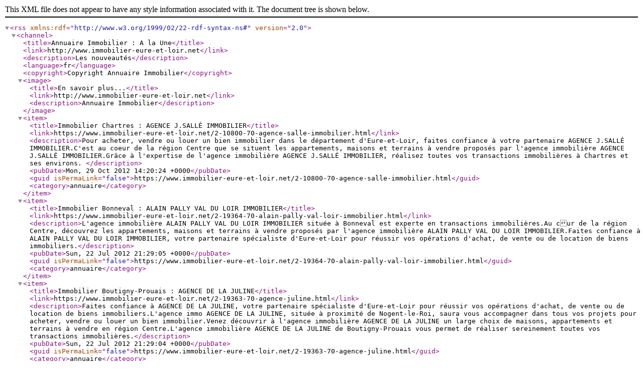

--- FILE ---
content_type: application/xml; charset=iso-8859-15
request_url: https://www.immobilier-eure-et-loir.net/rss.php
body_size: 2745
content:

<rss version="2.0" xmlns:rdf="http://www.w3.org/1999/02/22-rdf-syntax-ns#">
<channel>
	<title>Annuaire Immobilier  : A la Une</title>
	<link>http://www.immobilier-eure-et-loir.net</link>
	<description>Les nouveautés</description>
  <language>fr</language> 
  <copyright>Copyright Annuaire Immobilier</copyright>
 <image>
  <title>En savoir plus...</title>  
  <link>http://www.immobilier-eure-et-loir.net</link> 
  <description>Annuaire Immobilier</description> 
  </image>

	<item>
		<title>Immobilier Chartres :  AGENCE J.SALLÉ IMMOBILIER</title>
		<link>https://www.immobilier-eure-et-loir.net/2-10800-70-agence-salle-immobilier.html</link>
		<description>Pour acheter, vendre ou louer un bien immobilier dans le département d'Eure-et-Loir, faites confiance à votre partenaire AGENCE J.SALLÉ IMMOBILIER.C'est au coeur de la région Centre que se situent les appartements, maisons et terrains à vendre proposés par l'agence immobilière AGENCE J.SALLÉ IMMOBILIER.Grâce à l'expertise de l'agence immobilière AGENCE J.SALLÉ IMMOBILIER, réalisez toutes vos transactions immobilières à Chartres et ses environs.

</description>
		<pubDate>Mon, 29 Oct 2012 14:20:24 +0000</pubDate>
    <guid isPermaLink="false">https://www.immobilier-eure-et-loir.net/2-10800-70-agence-salle-immobilier.html</guid>
    <category>annuaire</category>
	</item>
	<item>
		<title>Immobilier Bonneval :  ALAIN PALLY VAL DU LOIR IMMOBILIER</title>
		<link>https://www.immobilier-eure-et-loir.net/2-19364-70-alain-pally-val-loir-immobilier.html</link>
		<description>L'agence immobilière ALAIN PALLY VAL DU LOIR IMMOBILIER située à Bonneval est experte en transactions immobilières.Au cur de la région Centre, découvrez les appartements, maisons et terrains à vendre proposés par l'agence immobilière ALAIN PALLY VAL DU LOIR IMMOBILIER.Faites confiance à ALAIN PALLY VAL DU LOIR IMMOBILIER, votre partenaire spécialiste d'Eure-et-Loir pour réussir vos opérations d'achat, de vente ou de location de biens immobiliers.</description>
		<pubDate>Sun, 22 Jul 2012 21:29:05 +0000</pubDate>
    <guid isPermaLink="false">https://www.immobilier-eure-et-loir.net/2-19364-70-alain-pally-val-loir-immobilier.html</guid>
    <category>annuaire</category>
	</item>
	<item>
		<title>Immobilier Boutigny-Prouais :  AGENCE DE LA JULINE</title>
		<link>https://www.immobilier-eure-et-loir.net/2-19363-70-agence-juline.html</link>
		<description>Faites confiance à AGENCE DE LA JULINE, votre partenaire spécialiste d'Eure-et-Loir pour réussir vos opérations d'achat, de vente ou de location de biens immobiliers.L'agence immo AGENCE DE LA JULINE, située à proximité de Nogent-le-Roi, saura vous accompagner dans tous vos projets pour acheter, vendre ou louer un bien immobilier.Venez découvrir à l'agence immobilière AGENCE DE LA JULINE un large choix de maisons, appartements et terrains à vendre en région Centre.L'agence immobilière AGENCE DE LA JULINE de Boutigny-Prouais vous permet de réaliser sereinement toutes vos transactions immobilières.</description>
		<pubDate>Sun, 22 Jul 2012 21:29:04 +0000</pubDate>
    <guid isPermaLink="false">https://www.immobilier-eure-et-loir.net/2-19363-70-agence-juline.html</guid>
    <category>annuaire</category>
	</item>
	<item>
		<title>Immobilier Goussainville :  M LATOUR MICHEL</title>
		<link>https://www.immobilier-eure-et-loir.net/2-19362-70-latour-michel.html</link>
		<description>Grâce à l'expertise de l'agence immobilière M LATOUR MICHEL, réalisez toutes vos transactions immobilières à Goussainville et ses environs.Venez découvrir à l'agence immobilière M LATOUR MICHEL un large choix de maisons, appartements et terrains à vendre en région Centre.Faites confiance à M LATOUR MICHEL, votre partenaire spécialiste d'Eure-et-Loir pour réussir vos opérations d'achat, de vente ou de location de biens immobiliers.A proximité d'Anet, rendez-vous à l'agence immo M LATOUR MICHEL pour acheter, vendre ou louer un bien immobilier.</description>
		<pubDate>Sun, 22 Jul 2012 21:29:04 +0000</pubDate>
    <guid isPermaLink="false">https://www.immobilier-eure-et-loir.net/2-19362-70-latour-michel.html</guid>
    <category>annuaire</category>
	</item>
	<item>
		<title>Immobilier Bû :  CRITEres IMMOBILIER</title>
		<link>https://www.immobilier-eure-et-loir.net/2-19361-70-criteres-immobilier.html</link>
		<description>Au cur de la région Centre, découvrez les appartements, maisons et terrains à vendre proposés par l'agence immobilière CRITEres IMMOBILIER.A Bû, l'agence immobilière CRITEres IMMOBILIER vous fait bénéficier de toute son expertise en transactions immobilières.Pour toutes vos opérations d'achat, de vente ou de location de biens immobiliers du département d'Eure-et-Loir, CRITEres IMMOBILIER est votre partenaire de confiance.A proximité d'Anet, rendez-vous à l'agence immo CRITEres IMMOBILIER pour acheter, vendre ou louer un bien immobilier.</description>
		<pubDate>Sun, 22 Jul 2012 21:29:03 +0000</pubDate>
    <guid isPermaLink="false">https://www.immobilier-eure-et-loir.net/2-19361-70-criteres-immobilier.html</guid>
    <category>annuaire</category>
	</item>
	<item>
		<title>Immobilier Nogent-le-Rotrou :  AGENCE Immobilière NOGENTAISE</title>
		<link>https://www.immobilier-eure-et-loir.net/2-19359-70-agence-immobiliere-nogentaise.html</link>
		<description>Située au coeur d'Eure-et-Loir, AGENCE Immobilière NOGENTAISE est le partenaire de votre réussite pour l'achat, la vente ou la location de biens immobiliers.L'agence immobilière AGENCE Immobilière NOGENTAISE en région Centre vous propose un large choix d'appartements, de maisons et de terrains à vendre.L'agence immobilière AGENCE Immobilière NOGENTAISE située à Nogent-le-Rotrou est experte en transactions immobilières.</description>
		<pubDate>Sun, 22 Jul 2012 21:29:03 +0000</pubDate>
    <guid isPermaLink="false">https://www.immobilier-eure-et-loir.net/2-19359-70-agence-immobiliere-nogentaise.html</guid>
    <category>annuaire</category>
	</item>
	<item>
		<title>Immobilier Nogent-le-Rotrou :  LP GESTION</title>
		<link>https://www.immobilier-eure-et-loir.net/2-19360-70-gestion.html</link>
		<description>Grâce à l'expertise de l'agence immobilière LP GESTION, réalisez toutes vos transactions immobilières à Nogent-le-Rotrou et ses environs.Située au coeur d'Eure-et-Loir, LP GESTION est le partenaire de votre réussite pour l'achat, la vente ou la location de biens immobiliers.Venez découvrir à l'agence immobilière LP GESTION un large choix de maisons, appartements et terrains à vendre en région Centre.</description>
		<pubDate>Sun, 22 Jul 2012 21:29:03 +0000</pubDate>
    <guid isPermaLink="false">https://www.immobilier-eure-et-loir.net/2-19360-70-gestion.html</guid>
    <category>annuaire</category>
	</item>
	<item>
		<title>Immobilier Authon-du-Perche :  AUTHON IMMOBILIER</title>
		<link>https://www.immobilier-eure-et-loir.net/2-19357-70-authon-immobilier.html</link>
		<description>Grâce à l'expertise de l'agence immobilière AUTHON IMMOBILIER, réalisez toutes vos transactions immobilières à Authon-du-Perche et ses environs.Au cur de la région Centre, découvrez les appartements, maisons et terrains à vendre proposés par l'agence immobilière AUTHON IMMOBILIER.Pour acheter, vendre ou louer un bien immobilier dans le département d'Eure-et-Loir, faites confiance à votre partenaire AUTHON IMMOBILIER.</description>
		<pubDate>Sun, 22 Jul 2012 21:29:02 +0000</pubDate>
    <guid isPermaLink="false">https://www.immobilier-eure-et-loir.net/2-19357-70-authon-immobilier.html</guid>
    <category>annuaire</category>
	</item>
	<item>
		<title>Immobilier Gallardon :  CABINET BESS</title>
		<link>https://www.immobilier-eure-et-loir.net/2-19355-70-cabinet-bess.html</link>
		<description>L'agence immobilière CABINET BESS située à Gallardon est experte en transactions immobilières.A proximité de Maintenon, rendez-vous à l'agence immo CABINET BESS pour acheter, vendre ou louer un bien immobilier.Au cur de la région Centre, découvrez les appartements, maisons et terrains à vendre proposés par l'agence immobilière CABINET BESS.Pour acheter, vendre ou louer un bien immobilier dans le département d'Eure-et-Loir, faites confiance à votre partenaire CABINET BESS.</description>
		<pubDate>Sun, 22 Jul 2012 21:29:02 +0000</pubDate>
    <guid isPermaLink="false">https://www.immobilier-eure-et-loir.net/2-19355-70-cabinet-bess.html</guid>
    <category>annuaire</category>
	</item>
	<item>
		<title>Immobilier Gallardon :  L'IMMOBILIER GAGNANT</title>
		<link>https://www.immobilier-eure-et-loir.net/2-19356-70-immobilier-gagnant.html</link>
		<description>L'IMMOBILIER GAGNANT spécialiste d'Eure-et-Loir est votre partenaire de confiance pour réussir toutes vos opérations d'achat, de vente ou de location de biens immobiliers.Venez découvrir à l'agence immobilière L'IMMOBILIER GAGNANT un large choix de maisons, appartements et terrains à vendre en région Centre.L'agence immo L'IMMOBILIER GAGNANT, située à proximité de Maintenon, saura vous accompagner dans tous vos projets pour acheter, vendre ou louer un bien immobilier.A Gallardon, l'agence immobilière L'IMMOBILIER GAGNANT vous fait bénéficier de toute son expertise en transactions immobilières.</description>
		<pubDate>Sun, 22 Jul 2012 21:29:02 +0000</pubDate>
    <guid isPermaLink="false">https://www.immobilier-eure-et-loir.net/2-19356-70-immobilier-gagnant.html</guid>
    <category>annuaire</category>
	</item>
	<item>
		<title>Immobilier Toury :  CABINET CARDONNEL - Agence de Toury</title>
		<link>https://www.immobilier-eure-et-loir.net/2-19358-70-cabinet-cardonnel-agence-toury.html</link>
		<description>L'agence immobilière CABINET CARDONNEL - Agence de Toury située à Toury est experte en transactions immobilières.L'agence immo CABINET CARDONNEL - Agence de Toury, située à proximité de Janville, saura vous accompagner dans tous vos projets pour acheter, vendre ou louer un bien immobilier.C'est au cur de la région Centre que se situent les appartements, maisons et terrains à vendre proposés par l'agence immobilière CABINET CARDONNEL - Agence de Toury.Pour acheter, vendre ou louer un bien immobilier dans le département d'Eure-et-Loir, faites confiance à votre partenaire CABINET CARDONNEL - Agence de Toury.</description>
		<pubDate>Sun, 22 Jul 2012 21:29:02 +0000</pubDate>
    <guid isPermaLink="false">https://www.immobilier-eure-et-loir.net/2-19358-70-cabinet-cardonnel-agence-toury.html</guid>
    <category>annuaire</category>
	</item>
	<item>
		<title>Immobilier Anet :  GPI</title>
		<link>https://www.immobilier-eure-et-loir.net/2-19353-70-gpi.html</link>
		<description>Faites confiance à GPI, votre partenaire spécialiste d'Eure-et-Loir pour réussir vos opérations d'achat, de vente ou de location de biens immobiliers.L'agence immobilière GPI d'Anet vous permet de réaliser sereinement toutes vos transactions immobilières.C'est au cur de la région Centre que se situent les appartements, maisons et terrains à vendre proposés par l'agence immobilière GPI.</description>
		<pubDate>Sun, 22 Jul 2012 21:29:01 +0000</pubDate>
    <guid isPermaLink="false">https://www.immobilier-eure-et-loir.net/2-19353-70-gpi.html</guid>
    <category>annuaire</category>
	</item>
	<item>
		<title>Immobilier Anet :  AGENCE 2___</title>
		<link>https://www.immobilier-eure-et-loir.net/2-19354-70-agence.html</link>
		<description>AGENCE 2___ spécialiste d'Eure-et-Loir est votre partenaire de confiance pour réussir toutes vos opérations d'achat, de vente ou de location de biens immobiliers.L'agence immobilière AGENCE 2___ située à Anet est experte en transactions immobilières.Venez découvrir à l'agence immobilière AGENCE 2___ un large choix de maisons, appartements et terrains à vendre en région Centre.</description>
		<pubDate>Sun, 22 Jul 2012 21:29:01 +0000</pubDate>
    <guid isPermaLink="false">https://www.immobilier-eure-et-loir.net/2-19354-70-agence.html</guid>
    <category>annuaire</category>
	</item>
	<item>
		<title>Immobilier Épernon :  SLR Conseils</title>
		<link>https://www.immobilier-eure-et-loir.net/2-19352-70-slr-conseils.html</link>
		<description>C'est au cur de la région Centre que se situent les appartements, maisons et terrains à vendre proposés par l'agence immobilière SLR Conseils.SLR Conseils spécialiste d'Eure-et-Loir est votre partenaire de confiance pour réussir toutes vos opérations d'achat, de vente ou de location de biens immobiliers.Grâce à l'expertise de l'agence immobilière SLR Conseils, réalisez toutes vos transactions immobilières à Épernon et ses environs.L'agence immo SLR Conseils, située à proximité de Maintenon, saura vous accompagner dans tous vos projets pour acheter, vendre ou louer un bien immobilier.</description>
		<pubDate>Sun, 22 Jul 2012 21:29:00 +0000</pubDate>
    <guid isPermaLink="false">https://www.immobilier-eure-et-loir.net/2-19352-70-slr-conseils.html</guid>
    <category>annuaire</category>
	</item>
	<item>
		<title>Immobilier Épernon :  GPI</title>
		<link>https://www.immobilier-eure-et-loir.net/2-19351-70-gpi.html</link>
		<description>Pour acheter, vendre ou louer un bien immobilier dans le département d'Eure-et-Loir, faites confiance à votre partenaire GPI.L'agence immo GPI, située à proximité de Maintenon, saura vous accompagner dans tous vos projets pour acheter, vendre ou louer un bien immobilier.A Épernon, l'agence immobilière GPI vous fait bénéficier de toute son expertise en transactions immobilières.Au cur de la région Centre, découvrez les appartements, maisons et terrains à vendre proposés par l'agence immobilière GPI.</description>
		<pubDate>Sun, 22 Jul 2012 21:29:00 +0000</pubDate>
    <guid isPermaLink="false">https://www.immobilier-eure-et-loir.net/2-19351-70-gpi.html</guid>
    <category>annuaire</category>
	</item>
	<item>
		<title>Immobilier Épernon :  UNIVERSAL DEMEURE</title>
		<link>https://www.immobilier-eure-et-loir.net/2-19350-70-universal-demeure.html</link>
		<description>Située au coeur d'Eure-et-Loir, UNIVERSAL DEMEURE est le partenaire de votre réussite pour l'achat, la vente ou la location de biens immobiliers.Venez découvrir à l'agence immobilière UNIVERSAL DEMEURE un large choix de maisons, appartements et terrains à vendre en région Centre.L'agence immo UNIVERSAL DEMEURE, située à proximité de Maintenon, saura vous accompagner dans tous vos projets pour acheter, vendre ou louer un bien immobilier.L'agence immobilière UNIVERSAL DEMEURE située à Épernon est experte en transactions immobilières.</description>
		<pubDate>Sun, 22 Jul 2012 21:29:00 +0000</pubDate>
    <guid isPermaLink="false">https://www.immobilier-eure-et-loir.net/2-19350-70-universal-demeure.html</guid>
    <category>annuaire</category>
	</item>
	<item>
		<title>Immobilier Épernon :  AGENCE DES ARCADES EPERNON</title>
		<link>https://www.immobilier-eure-et-loir.net/2-19349-70-agence-des-arcades-epernon.html</link>
		<description>A proximité de Maintenon, rendez-vous à l'agence immo AGENCE DES ARCADES EPERNON pour acheter, vendre ou louer un bien immobilier.Pour toutes vos opérations d'achat, de vente ou de location de biens immobiliers du département d'Eure-et-Loir, AGENCE DES ARCADES EPERNON est votre partenaire de confiance.Grâce à l'expertise de l'agence immobilière AGENCE DES ARCADES EPERNON, réalisez toutes vos transactions immobilières à Épernon et ses environs.Au cur de la région Centre, découvrez les appartements, maisons et terrains à vendre proposés par l'agence immobilière AGENCE DES ARCADES EPERNON.</description>
		<pubDate>Sun, 22 Jul 2012 21:29:00 +0000</pubDate>
    <guid isPermaLink="false">https://www.immobilier-eure-et-loir.net/2-19349-70-agence-des-arcades-epernon.html</guid>
    <category>annuaire</category>
	</item>
	<item>
		<title>Immobilier Épernon :  MGN-IMMO 106</title>
		<link>https://www.immobilier-eure-et-loir.net/2-19348-70-mgn-immo-106.html</link>
		<description>L'agence immobilière MGN-IMMO 106 d' Épernon vous permet de réaliser sereinement toutes vos transactions immobilières.A proximité de Maintenon, rendez-vous à l'agence immo MGN-IMMO 106 pour acheter, vendre ou louer un bien immobilier.Pour découvrir un large choix d'appartements, de maisons et de terrains en vente dans la région Centre, choisissez l'agence immobilière MGN-IMMO 106.Pour toutes vos opérations d'achat, de vente ou de location de biens immobiliers du département d'Eure-et-Loir, MGN-IMMO 106 est votre partenaire de confiance.</description>
		<pubDate>Sun, 22 Jul 2012 21:29:00 +0000</pubDate>
    <guid isPermaLink="false">https://www.immobilier-eure-et-loir.net/2-19348-70-mgn-immo-106.html</guid>
    <category>annuaire</category>
	</item>
	<item>
		<title>Immobilier Châteaudun :  Guy Hoquet - CLAVEAU IMMOBILIER</title>
		<link>https://www.immobilier-eure-et-loir.net/2-19342-70-guy-hoquet-claveau-immobilier.html</link>
		<description>Pour découvrir un large choix d'appartements, de maisons et de terrains en vente dans la région Centre, choisissez l'agence immobilière Guy Hoquet - CLAVEAU IMMOBILIER.A Châteaudun, l'agence immobilière Guy Hoquet - CLAVEAU IMMOBILIER vous fait bénéficier de toute son expertise en transactions immobilières.Faites confiance à Guy Hoquet - CLAVEAU IMMOBILIER, votre partenaire spécialiste d'Eure-et-Loir pour réussir vos opérations d'achat, de vente ou de location de biens immobiliers.</description>
		<pubDate>Sun, 22 Jul 2012 21:28:59 +0000</pubDate>
    <guid isPermaLink="false">https://www.immobilier-eure-et-loir.net/2-19342-70-guy-hoquet-claveau-immobilier.html</guid>
    <category>annuaire</category>
	</item>
	<item>
		<title>Immobilier Châteaudun :  AGENCE Immobilière ALAIN PALLY</title>
		<link>https://www.immobilier-eure-et-loir.net/2-19343-70-agence-immobiliere-alain-pally.html</link>
		<description>Pour toutes vos opérations d'achat, de vente ou de location de biens immobiliers du département d'Eure-et-Loir, AGENCE Immobilière ALAIN PALLY est votre partenaire de confiance.L'agence immobilière AGENCE Immobilière ALAIN PALLY de Châteaudun vous permet de réaliser sereinement toutes vos transactions immobilières.Au cur de la région Centre, découvrez les appartements, maisons et terrains à vendre proposés par l'agence immobilière AGENCE Immobilière ALAIN PALLY.</description>
		<pubDate>Sun, 22 Jul 2012 21:28:59 +0000</pubDate>
    <guid isPermaLink="false">https://www.immobilier-eure-et-loir.net/2-19343-70-agence-immobiliere-alain-pally.html</guid>
    <category>annuaire</category>
	</item>
	<item>
		<title>Immobilier Châteaudun :  CENTURY 21 Les Loges</title>
		<link>https://www.immobilier-eure-et-loir.net/2-19344-70-century-les-loges.html</link>
		<description>Située au coeur d'Eure-et-Loir, CENTURY 21 Les Loges est le partenaire de votre réussite pour l'achat, la vente ou la location de biens immobiliers.A Châteaudun, l'agence immobilière CENTURY 21 Les Loges vous fait bénéficier de toute son expertise en transactions immobilières.Au cur de la région Centre, découvrez les appartements, maisons et terrains à vendre proposés par l'agence immobilière CENTURY 21 Les Loges.</description>
		<pubDate>Sun, 22 Jul 2012 21:28:59 +0000</pubDate>
    <guid isPermaLink="false">https://www.immobilier-eure-et-loir.net/2-19344-70-century-les-loges.html</guid>
    <category>annuaire</category>
	</item>
	<item>
		<title>Immobilier Nogent-le-Roi :  LA BANNIERE NOGENT LE ROI</title>
		<link>https://www.immobilier-eure-et-loir.net/2-19345-70-banniere-nogent-roi.html</link>
		<description>L'agence immobilière LA BANNIERE NOGENT LE ROI située à Nogent-le-Roi est experte en transactions immobilières.Pour toutes vos opérations d'achat, de vente ou de location de biens immobiliers du département d'Eure-et-Loir, LA BANNIERE NOGENT LE ROI est votre partenaire de confiance.C'est au cur de la région Centre que se situent les appartements, maisons et terrains à vendre proposés par l'agence immobilière LA BANNIERE NOGENT LE ROI.</description>
		<pubDate>Sun, 22 Jul 2012 21:28:59 +0000</pubDate>
    <guid isPermaLink="false">https://www.immobilier-eure-et-loir.net/2-19345-70-banniere-nogent-roi.html</guid>
    <category>annuaire</category>
	</item>
	<item>
		<title>Immobilier Nogent-le-Roi :  TESSIER IMMOBILIER</title>
		<link>https://www.immobilier-eure-et-loir.net/2-19346-70-tessier-immobilier.html</link>
		<description>Située au coeur d'Eure-et-Loir, TESSIER IMMOBILIER est le partenaire de votre réussite pour l'achat, la vente ou la location de biens immobiliers.Profitez de l'expertise de l'agence immobilière TESSIER IMMOBILIER de Nogent-le-Roi pour la gestion de toutes vos transactions immobilières.C'est au cur de la région Centre que se situent les appartements, maisons et terrains à vendre proposés par l'agence immobilière TESSIER IMMOBILIER.</description>
		<pubDate>Sun, 22 Jul 2012 21:28:59 +0000</pubDate>
    <guid isPermaLink="false">https://www.immobilier-eure-et-loir.net/2-19346-70-tessier-immobilier.html</guid>
    <category>annuaire</category>
	</item>
	<item>
		<title>Immobilier Nogent-le-Roi :  Agence Camilotto</title>
		<link>https://www.immobilier-eure-et-loir.net/2-19347-70-agence-camilotto.html</link>
		<description>Profitez de l'expertise de l'agence immobilière Agence Camilotto de Nogent-le-Roi pour la gestion de toutes vos transactions immobilières.Située au coeur d'Eure-et-Loir, Agence Camilotto est le partenaire de votre réussite pour l'achat, la vente ou la location de biens immobiliers.Pour découvrir un large choix d'appartements, de maisons et de terrains en vente dans la région Centre, choisissez l'agence immobilière Agence Camilotto.</description>
		<pubDate>Sun, 22 Jul 2012 21:28:59 +0000</pubDate>
    <guid isPermaLink="false">https://www.immobilier-eure-et-loir.net/2-19347-70-agence-camilotto.html</guid>
    <category>annuaire</category>
	</item>
	<item>
		<title>Immobilier Châteauneuf-en-Thymerais :  IMMOBILIER DU MOULIN</title>
		<link>https://www.immobilier-eure-et-loir.net/2-19340-70-immobilier-moulin.html</link>
		<description>L'agence immobilière IMMOBILIER DU MOULIN de Châteauneuf-en-Thymerais vous permet de réaliser sereinement toutes vos transactions immobilières.Pour acheter, vendre ou louer un bien immobilier dans le département d'Eure-et-Loir, faites confiance à votre partenaire IMMOBILIER DU MOULIN.Pour découvrir un large choix d'appartements, de maisons et de terrains en vente dans la région Centre, choisissez l'agence immobilière IMMOBILIER DU MOULIN.</description>
		<pubDate>Sun, 22 Jul 2012 21:28:58 +0000</pubDate>
    <guid isPermaLink="false">https://www.immobilier-eure-et-loir.net/2-19340-70-immobilier-moulin.html</guid>
    <category>annuaire</category>
	</item>
	<item>
		<title>Immobilier Courville-sur-Eure :  u</title>
		<link>https://www.immobilier-eure-et-loir.net/2-19341-70-.html</link>
		<description>Pour acheter, vendre ou louer un bien immobilier dans le département d'Eure-et-Loir, faites confiance à votre partenaire u.Profitez de l'expertise de l'agence immobilière u de Courville-sur-Eure pour la gestion de toutes vos transactions immobilières.Au cur de la région Centre, découvrez les appartements, maisons et terrains à vendre proposés par l'agence immobilière u.</description>
		<pubDate>Sun, 22 Jul 2012 21:28:58 +0000</pubDate>
    <guid isPermaLink="false">https://www.immobilier-eure-et-loir.net/2-19341-70-.html</guid>
    <category>annuaire</category>
	</item>
	<item>
		<title>Immobilier Voves :  AGENCE Immobilière DU CHATEAU</title>
		<link>https://www.immobilier-eure-et-loir.net/2-19339-70-agence-immobiliere-chateau.html</link>
		<description>Faites confiance à AGENCE Immobilière DU CHATEAU, votre partenaire spécialiste d'Eure-et-Loir pour réussir vos opérations d'achat, de vente ou de location de biens immobiliers.Pour découvrir un large choix d'appartements, de maisons et de terrains en vente dans la région Centre, choisissez l'agence immobilière AGENCE Immobilière DU CHATEAU.Grâce à l'expertise de l'agence immobilière AGENCE Immobilière DU CHATEAU, réalisez toutes vos transactions immobilières à Voves et ses environs.</description>
		<pubDate>Sun, 22 Jul 2012 21:28:57 +0000</pubDate>
    <guid isPermaLink="false">https://www.immobilier-eure-et-loir.net/2-19339-70-agence-immobiliere-chateau.html</guid>
    <category>annuaire</category>
	</item>
	<item>
		<title>Immobilier Hanches :  AGENCE DE LA HULOTTE</title>
		<link>https://www.immobilier-eure-et-loir.net/2-19337-70-agence-hulotte.html</link>
		<description>Profitez de l'expertise de l'agence immobilière AGENCE DE LA HULOTTE d'Hanches pour la gestion de toutes vos transactions immobilières.L'agence immo AGENCE DE LA HULOTTE, située à proximité de Maintenon, saura vous accompagner dans tous vos projets pour acheter, vendre ou louer un bien immobilier.C'est au cur de la région Centre que se situent les appartements, maisons et terrains à vendre proposés par l'agence immobilière AGENCE DE LA HULOTTE.Pour acheter, vendre ou louer un bien immobilier dans le département d'Eure-et-Loir, faites confiance à votre partenaire AGENCE DE LA HULOTTE.</description>
		<pubDate>Sun, 22 Jul 2012 21:28:56 +0000</pubDate>
    <guid isPermaLink="false">https://www.immobilier-eure-et-loir.net/2-19337-70-agence-hulotte.html</guid>
    <category>annuaire</category>
	</item>
	<item>
		<title>Immobilier Maintenon :  GUY HOQUET MAINTENON</title>
		<link>https://www.immobilier-eure-et-loir.net/2-19336-70-guy-hoquet-maintenon.html</link>
		<description>Pour toutes vos opérations d'achat, de vente ou de location de biens immobiliers du département d'Eure-et-Loir, GUY HOQUET MAINTENON est votre partenaire de confiance.L'agence immobilière GUY HOQUET MAINTENON en région Centre vous propose un large choix d'appartements, de maisons et de terrains à vendre.L'agence immobilière GUY HOQUET MAINTENON de Maintenon vous permet de réaliser sereinement toutes vos transactions immobilières.</description>
		<pubDate>Sun, 22 Jul 2012 21:28:56 +0000</pubDate>
    <guid isPermaLink="false">https://www.immobilier-eure-et-loir.net/2-19336-70-guy-hoquet-maintenon.html</guid>
    <category>annuaire</category>
	</item>
	<item>
		<title>Immobilier Maintenon :  SOMBIM</title>
		<link>https://www.immobilier-eure-et-loir.net/2-19338-70-sombim.html</link>
		<description>C'est au cur de la région Centre que se situent les appartements, maisons et terrains à vendre proposés par l'agence immobilière SOMBIM.L'agence immobilière SOMBIM de Maintenon vous permet de réaliser sereinement toutes vos transactions immobilières.Faites confiance à SOMBIM, votre partenaire spécialiste d'Eure-et-Loir pour réussir vos opérations d'achat, de vente ou de location de biens immobiliers.</description>
		<pubDate>Sun, 22 Jul 2012 21:28:56 +0000</pubDate>
    <guid isPermaLink="false">https://www.immobilier-eure-et-loir.net/2-19338-70-sombim.html</guid>
    <category>annuaire</category>
	</item>
</channel>
</rss>
